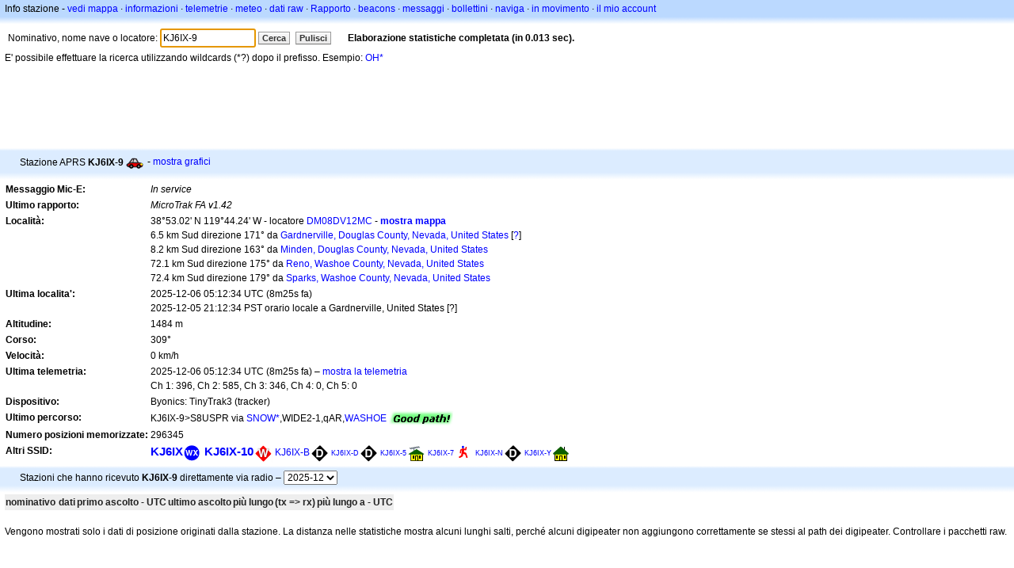

--- FILE ---
content_type: text/html;charset=UTF-8
request_url: https://it.aprs.fi/info/a/KJ6IX-9
body_size: 5473
content:
<!DOCTYPE html>
<html ng-app='aprsfi'>
<head>
<!--
 This is not open source.
 (c) Heikki Hannikainen and GainIO Oy.
 Read and learn freely. Do not steal. Thanks!



 PROGRAMMERS NOTE: https://aprs.fi/page/tos item 6.



-->

<title>Info stazione per KJ6IX-9 – aprs.fi – live APRS map</title>
<meta name="lang" content="it" />
<meta charset="utf-8" />
<meta name="viewport" content="width=device-width, initial-scale=1">
<meta name='apple-itunes-app' content='app-id=922155038, affiliate-data=at=1000la28'>
<meta name='description' content='Statistiche ripetitori, igate, percorso e posizione APRS attuale per KJ6IX-9' />
<meta name='apple-itunes-app' content='app-id=922155038, affiliate-data=1000la28'>


<script type='text/javascript'>
window.google_analytics_uacct = 'UA-84382-11';
var _ga_start = new Date();
var _gaq = _gaq || [];
_gaq.push(['_setAccount','UA-84382-11']);
_gaq.push(['_setCustomVar',1,'User class','unregistered',1]);
_gaq.push(['_setAllowAnchor',true],['_trackPageview']);
(function() {
var ga = document.createElement('script'); ga.type = 'text/javascript'; ga.async = true;
ga.src = ('https:' == document.location.protocol ? 'https://ssl' : 'http://www') + '.google-analytics.com/ga.js';
var s = document.getElementsByTagName('script')[0]; s.parentNode.insertBefore(ga, s);
})();
</script>

<script type='text/JavaScript'>
//<![CDATA[
if (parent.frames.length && location.href.toLowerCase().indexOf("http://translate.google") != 0)
	top.location.href = document.location;
//]]>
</script>


<script type='text/javascript'>
var googletag = googletag || {};
googletag.cmd = googletag.cmd || [];
(function() {
var gads = document.createElement('script');
gads.async = true;
gads.type = 'text/javascript';
var useSSL = 'https:' == document.location.protocol;
gads.src = (useSSL ? 'https:' : 'http:') + 
'//www.googletagservices.com/tag/js/gpt.js';
var node = document.getElementsByTagName('script')[0];
node.parentNode.insertBefore(gads, node);
})();
</script>

<script type='text/javascript'>
googletag.cmd.push(function() {
googletag.defineSlot('/2637906/aprs-map-bottom', [250, 250], 'div-gpt-ad-1356108158202-0').addService(googletag.pubads());
googletag.defineSlot('/2637906/aprs-map-top', [234, 60], 'div-gpt-ad-1356108158202-1').addService(googletag.pubads());
googletag.defineSlot('/2637906/aprs-info-banner-top', [728, 90], 'div-gpt-ad-1356296834922-0').addService(googletag.pubads());
googletag.defineSlot('/2637906/aprs-info-banner-bottom', [728, 90], 'div-gpt-ad-1356296727404-0').addService(googletag.pubads());
googletag.pubads().enableSingleRequest();
googletag.enableServices();
});
</script>



<link rel="stylesheet" href="/css/ext/bootstrap.min.css">
<link rel="stylesheet" href="/css/ext/bootstrap-reboot.min.css">

<link rel="stylesheet" type="text/css" href="/css/1706431619/maps.css" />

<link rel="stylesheet" href="https://unpkg.com/leaflet@1.9.3/dist/leaflet.css" integrity="sha256-kLaT2GOSpHechhsozzB+flnD+zUyjE2LlfWPgU04xyI=" crossorigin="" />

<script src="https://ajax.googleapis.com/ajax/libs/jquery/1.11.3/jquery.min.js"></script>
<script src="/js/ext/bootstrap.min.js"></script>


<link rel="shortcut icon" href="/favicon.ico" type="image/x-icon" />
<link rel="shortcut" href="/favicon.ico" type="image/x-icon" />
<link rel="apple-touch-startup-image" href="/img/aprsfi-appleloading.png" />
<link rel="apple-touch-icon" sizes="120x120" href="/img/aprsfi-square-120.png" />
<link rel="apple-touch-icon" sizes="152x152" href="/img/aprsfi-square-152.png" />
<link rel="apple-touch-icon" sizes="167x167" href="/img/aprsfi-square-167.png" />
<link rel="apple-touch-icon" sizes="180x180" href="/img/aprsfi-square-180.png" />
<link rel="apple-touch-icon" sizes="256x256" href="/img/aprsfi-square-256.png" />
<link rel="apple-touch-icon" sizes="512x512" href="/img/aprsfi-square-512.png" />
<link rel="apple-touch-icon" sizes="1024x1024" href="/img/aprsfi-square-1024.png" />
<meta property="og:image" content="/img/aprsfi-square-512.png" />
<meta property="og:image:width" content="512" />
<meta property="og:image:height" content="512" />
<link rel="search" type="application/opensearchdescription+xml" title="Search aprs.fi" href="/w3c/opensearch.xml" />
</head>
<body style="background-color: #fff;" class="common" ng-controller="aprsfic">


<div id="popup_cont" class="popup_container" style="display: none; z-index: 1060;">
	<div id="popup_handle" class="popup_handle">
		<div id="popup_buttons" class="popup_buttons"><img src="/img/close.gif" width="16" height="16" class="popup_closeicon" id="popup_closeicon" alt="close" onmousedown="popup_hide('popup');" /></div>
		<div id="popup_title" class="popup_title">t</div>
	</div>
	<div id="popup_content" class="popup_content popup_text"></div>
</div>

<div id="ttip" class="ttip"></div>

<script type='text/JavaScript'>
//<![CDATA[
analytics = 1;
cookie_domain = 'aprs.fi';
settings_cookie = 'mapssettings';
//]]>
</script>
<script type="text/JavaScript" src="/js/it/1706431613/lib.js"></script><script type='text/JavaScript'>
//<![CDATA[
sett(1764998459)//]]>
</script>
<div class='box'><div class='boxhdrtop'>
Info stazione
- <a href='/#!call=a%2FKJ6IX-9'>vedi mappa</a>
· <a href='/info/a/KJ6IX-9'>informazioni</a>
· <a rel='nofollow' href='/telemetry/a/KJ6IX-9'>telemetrie</a>
· <a rel='nofollow' href='/weather/a/KJ6IX-9'>meteo</a>
· <a rel='nofollow' href='/?c=raw&amp;call=KJ6IX-9'>dati raw</a>
· <a rel='nofollow' href='/?c=status&amp;call=KJ6IX-9'>Rapporto</a>
· <a rel='nofollow' href='/?c=beacon&amp;call=KJ6IX-9'>beacons</a>
· <a rel='nofollow' href='/?c=message&amp;call=KJ6IX-9'>messaggi</a>
· <a href='/bulletin/'>bollettini</a>
· <a href='/browse/'>naviga</a>
· <a href='/moving/'>in movimento</a>
· <a rel='nofollow' href='https://aprs.fi/account/'>il mio account</a>

</div><div class='boxshadetop'></div><div class='boxcnt'>

<form method='get' action='/info/'>
<div>
Nominativo, nome nave o locatore: <input id='in' name='call' size='15' value='KJ6IX-9' />
<input type='submit' value='Cerca' class='button button_default button_medium' />
<a class='button button_default button_medium' href='/info/'>Pulisci</a>
      <span id='status'><img src='/img/aprs-waiting-animation.gif' /></span>
</div>
</form>
<div><span>E' possibile effettuare la ricerca utilizzando wildcards (*?) dopo il prefisso. Esempio: <a href='/info/OH*'>OH*</a></span></div>
</div></div>

<script type='text/JavaScript'>
//<![CDATA[
focus('in');
//]]>
</script>

<script type="text/JavaScript" src="/js/it/1511723391/sorttable.js"></script><div class='ad'>
<!-- aprs-info-banner -->
<div id='div-gpt-ad-1356296834922-0' style='width:728px; height:90px;'>
<script type='text/javascript'>
googletag.cmd.push(function() {
googletag.display('div-gpt-ad-1356296834922-0'); });
</script>
</div>
</div>

<div class='boxtshade'></div><div class='boxhdr'>
<span style='vertical-align: middle'>Stazione APRS <b>KJ6IX-9</b></span> <span onmouseover='ttip(event, this, "Car")' class='sym0' style='background-position: -312px -24px;'></span>
- <a rel='nofollow' href='/info/graphs/a/KJ6IX-9'>mostra grafici</a>
<span style='position: absolute; right: 20px;'></span>
</div><div class='boxshade'></div><div class='boxcnt'>


<table>
<tr><th valign='top'>Messaggio Mic-E:</th> <td valign='top'><i>In service</i></td></tr>
<tr><th valign='top'>Ultimo rapporto:</th> <td valign='top'><i>MicroTrak FA v1.42</i></td></tr>
<tr><th valign='top'>Località:</th> <td valign='top'>38°53.02' N 119°44.24' W - locatore <a rel='nofollow' href='/#!addr=DM08DV12MC'>DM08DV12MC</a> - <a href='/#!call=a%2FKJ6IX-9'><b>mostra mappa</b></a><br />6.5 km Sud direzione 171° da <a rel="nofollow" href="/#!lat=38.94130&amp;lng=-119.74962">Gardnerville, Douglas County, Nevada, United States</a> [<a class='link' onclick='help_popup("info_nearest_city","Città vicine");'>?</a>]<br />8.2 km Sud direzione 163° da <a rel="nofollow" href="/#!lat=38.95407&amp;lng=-119.76573">Minden, Douglas County, Nevada, United States</a><br />72.1 km Sud direzione 175° da <a rel="nofollow" href="/#!lat=39.52963&amp;lng=-119.81380">Reno, Washoe County, Nevada, United States</a><br />72.4 km Sud direzione 179° da <a rel="nofollow" href="/#!lat=39.53491&amp;lng=-119.75269">Sparks, Washoe County, Nevada, United States</a></td></tr>
<tr><th valign='top'>Ultima localita':</th> <td valign='top'>2025-12-06 05:12:34 UTC (<span id='loc_ago_t'>8m25s</span> fa)<br />2025-12-05 21:12:34 PST orario locale a Gardnerville, United States [<span class='link' onclick='help_popup("info_localtime", "Local time");'>?</span>]</td></tr>
<tr><th valign='top'>Altitudine:</th> <td valign='top'>1484 m</td></tr>
<tr><th valign='top'>Corso:</th> <td valign='top'>309°</td></tr>
<tr><th valign='top'>Velocità:</th> <td valign='top'>0 km/h</td></tr>
<tr><th valign='top'>Ultima telemetria:</th> <td valign='top'>2025-12-06 05:12:34 UTC (8m25s fa) – <a href='/telemetry/a/KJ6IX-9'>mostra la telemetria</a><br />Ch 1: 396, Ch 2: 585, Ch 3: 346, Ch 4: 0, Ch 5: 0<br /></td></tr><tr><th valign='top'>Dispositivo:</th> <td valign='top'>Byonics: TinyTrak3 (tracker)</td></tr>
<tr><th valign='top'>Ultimo percorso:</th> <td valign='top'><span style="vertical-align: middle;">KJ6IX-9>S8USPR via <a href='/info/SNOW'>SNOW*</a>,WIDE2-1,qAR,<a href='/info/WASHOE'>WASHOE</a></span> <img src="/img/path-good.png" alt="(good)" style="vertical-align: middle;" /></td></tr>
<tr><th valign='top'>Numero posizioni memorizzate:</th> <td valign='top'>296345</td></tr>
<tr><th valign='top'>Altri SSID:</th> <td valign='top'> <a href='/info/a/KJ6IX' style='font-weight:800; font-size:122%;'>KJ6IX</a><span onmouseover='ttip(event, this, "Weather station")' class='sym0' style='background-position: -336px -72px;'></span> <a href='/info/a/KJ6IX-10' style='font-weight:800; font-size:122%;'>KJ6IX-10</a><span onmouseover='ttip(event, this, "Red diamond")' class='sym_single' style='background-image:url("/s2/f48/W61W61.png");'></span> <a href='/info/a/KJ6IX-B' style='font-weight:376; font-size:97%;'>KJ6IX-B</a><span onmouseover='ttip(event, this, "Black diamond / gateway with overlay")' class='sym_single' style='background-image:url("/s2/f48/D26D26.png");'></span> <a href='/info/a/KJ6IX-D' style='font-weight:172; font-size:78%;'>KJ6IX-D</a><span onmouseover='ttip(event, this, "Black diamond / gateway with overlay")' class='sym_single' style='background-image:url("/s2/f48/D26D26.png");'></span> <a href='/info/a/KJ6IX-5' style='font-weight:110; font-size:72%;'>KJ6IX-5</a><span onmouseover='ttip(event, this, "House (yagi antenna)")' class='sym0' style='background-position: -192px -120px;'></span> <a href='/info/a/KJ6IX-7' style='font-weight:108; font-size:71%;'>KJ6IX-7</a><span onmouseover='ttip(event, this, "Human / Person")' class='sym0' style='background-position: -240px -72px;'></span> <a href='/info/a/KJ6IX-N' style='font-weight:106; font-size:71%;'>KJ6IX-N</a><span onmouseover='ttip(event, this, "Black diamond / gateway with overlay")' class='sym_single' style='background-image:url("/s2/f48/D26D26.png");'></span> <a href='/info/a/KJ6IX-Y' style='font-weight:102; font-size:71%;'>KJ6IX-Y</a><span onmouseover='ttip(event, this, "House (Vertical antenna)")' class='sym0' style='background-position: -288px -0px;'></span></td></tr>

</table>

</div>


<div class='boxtshade'></div><div class='boxhdr'>
Stazioni che hanno ricevuto <b>KJ6IX-9</b> direttamente via radio – <select id='txstats_ym' onchange='div_load("txstats", "tx_heard&amp;tid=1391546", "txstats_ym")'><option value='202512' selected='selected'>2025-12</option><option value='202511'>2025-11</option><option value='202510'>2025-10</option><option value='202509'>2025-09</option><option value='202508'>2025-08</option><option value='202507'>2025-07</option><option value='202506'>2025-06</option></select>
</div><div class='boxshade'></div><div class='boxcnt'>
<div id='txstats'>
<table class='sortable'>
<tr>
<th class='sorttable_alpha'>nominativo</th> <th class='sorttable_default'></th>
<th class='sorttable_numeric'>dati</th> <th class='sorttable_default'>primo ascolto - UTC</th>
<th class='sorttable_default'>ultimo ascolto</th>
<th class='sorttable_alpha'>più lungo</th> <th class='sorttable_numeric'>(tx => rx)</th>
<th class='sorttable_default'>più lungo a - UTC</th>
</tr>

</table>

</div>
<br />
Vengono mostrati solo i dati di posizione originati dalla stazione.
La distanza nelle statistiche mostra alcuni lunghi salti, perché alcuni digipeater non aggiungono correttamente se stessi al path dei digipeater. Controllare i pacchetti raw.
</div>
<div class='ad'>
<!-- aprs-info-banner -->
<div id='div-gpt-ad-1356296727404-0' style='width:728px; height:90px;'>
<script type='text/javascript'>
googletag.cmd.push(function() {
googletag.display('div-gpt-ad-1356296727404-0'); });
</script>
</div>
</div>

<div class='boxtshade'></div><div class='boxhdr'>
Info di questo sito
</div><div class='boxshade'></div><div class='boxcnt'>
Questa pagina mostra in tempo reale informazioni da (APRS-IS)Internet network <a href='http://en.wikipedia.org/wiki/Automatic_Position_Reporting_System' onclick="javascript:urchinTracker('/outgoing/wikipedia/Automatic_Position_Reporting_System');">Automatic Position Reporting System</a> (APRS-IS). APRS e' usato da stazioni di <a href='http://en.wikipedia.org/wiki/Amateur_radio' onclick="javascript:urchinTracker('/outgoing/wikipedia/Amateur_radio');">Radioamatori</a> che in tempo reale trasmettono posizioni, dati meteo, telemetrie e messaggi via radio. Un veicolo equipaggiato con un ricevitore <a href='http://en.wikipedia.org/wiki/GPS' onclick="javascript:urchinTracker('/outgoing/wikipedia/GPS');">GPS</a>, <a href='http://en.wikipedia.org/wiki/VHF' onclick="javascript:urchinTracker('/outgoing/wikipedia/VHF');">un transceiver VHF</a> o <a href='http://en.wikipedia.org/wiki/High_frequency' onclick="javascript:urchinTracker('/outgoing/wikipedia/High_frequency');"></a> <a href='http://en.wikipedia.org/wiki/Transceiver' onclick="javascript:urchinTracker('/outgoing/wikipedia/Transceiver');">transceiver HF</a> e un piccolo computer (tracker) trasmettera' i dati con tutte le informazioni necessarie alla localizzazione, al piu' vicino Igate o Digi..dati che saranno poi inviati in Internet. I sistemi connessi ad internet trasmetteranno i dati in tutto il mondo.
</div>

<div class="linkfooter">
<a href='https://aprs.fi/doc/guide/guide.html'>User guide</a>
· <a href='/page/faq'>FAQ</a>
· <a href='http://blog.aprs.fi/'>Blog</a>
· <a href='https://groups.google.com/forum/#!forum/aprsfi'>Gruppo di discussione</a>
· <a href='/page/linking'>Link con aprs.fi</a>
· <a href='/page/ais_sites'>Siti AIS</a>
· <a href='/service-status/'>Stato del servizio</a>
· <a href='/stats/daily'>Database statistiche</a>
· <a href='/page/advertising'>Pubblicita' su aprs.fi</a>
· <a href='/page/about_technical'>Dettagli tecnici</a>
· <a href='/page/api'>API</a>
· <a href='/page/changelog'>Cronologia modifiche</a>
· <a href='/page/todo'>Modifiche future</a>
· <a href='/page/credits'>Riconoscimenti e ringraziamenti</a>
· <a href='/page/tos'>Modalita' del servizio</a>
· <a href='https://geo.itunes.apple.com/app/aprs.fi/id922155038?mt=8&at=1000la28&pt=2223203&ct=aprsfi'>iPhone/iPad APRS</a>

</div>

<script type='text/JavaScript'>
//<![CDATA[
upd_el('status', '<b>Elaborazione statistiche completata (in 0.013 sec).</b>');
//]]>
</script>

</body>
</html>


--- FILE ---
content_type: text/html; charset=utf-8
request_url: https://www.google.com/recaptcha/api2/aframe
body_size: 268
content:
<!DOCTYPE HTML><html><head><meta http-equiv="content-type" content="text/html; charset=UTF-8"></head><body><script nonce="hy9mNpW1tJ6MS_54B-xZZQ">/** Anti-fraud and anti-abuse applications only. See google.com/recaptcha */ try{var clients={'sodar':'https://pagead2.googlesyndication.com/pagead/sodar?'};window.addEventListener("message",function(a){try{if(a.source===window.parent){var b=JSON.parse(a.data);var c=clients[b['id']];if(c){var d=document.createElement('img');d.src=c+b['params']+'&rc='+(localStorage.getItem("rc::a")?sessionStorage.getItem("rc::b"):"");window.document.body.appendChild(d);sessionStorage.setItem("rc::e",parseInt(sessionStorage.getItem("rc::e")||0)+1);localStorage.setItem("rc::h",'1764998461227');}}}catch(b){}});window.parent.postMessage("_grecaptcha_ready", "*");}catch(b){}</script></body></html>